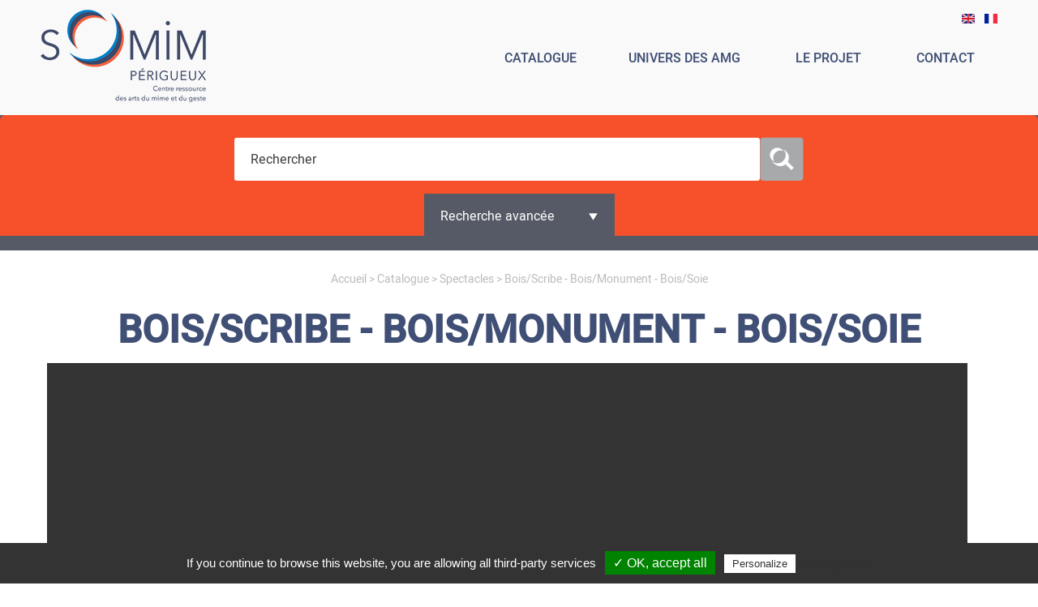

--- FILE ---
content_type: text/html; charset=utf-8
request_url: https://www.somim.fr/spectacles/boisscribe-boismonument-boissoie
body_size: 7743
content:
<!DOCTYPE html>

<html lang="fr" dir="ltr" prefix="content: http://purl.org/rss/1.0/modules/content/ dc: http://purl.org/dc/terms/ foaf: http://xmlns.com/foaf/0.1/ og: http://ogp.me/ns# rdfs: http://www.w3.org/2000/01/rdf-schema# sioc: http://rdfs.org/sioc/ns# sioct: http://rdfs.org/sioc/types# skos: http://www.w3.org/2004/02/skos/core# xsd: http://www.w3.org/2001/XMLSchema# rdf: http://www.w3.org/1999/02/22-rdf-syntax-ns# owl: http://www.w3.org/2002/07/owl#">

  <head>
    <!-- Google Tag Manager -->
    <!-- <script>(function(w,d,s,l,i){w[l]=w[l]||[];w[l].push({'gtm.start':
    new Date().getTime(),event:'gtm.js'});var f=d.getElementsByTagName(s)[0],
    j=d.createElement(s),dl=l!='dataLayer'?'&l='+l:'';j.async=true;j.src=
    'https://www.googletagmanager.com/gtm.js?id='+i+dl;f.parentNode.insertBefore(j,f);
    })(window,document,'script','dataLayer','GTM-K3W4KB8');</script> -->
    <!-- End Google Tag Manager -->

    <meta http-equiv="Content-Type" content="text/html; charset=utf-8" />
<link href="https://www.somim.fr/en/shows/boisscribe-boismonument-boissoie" rel="alternate" hreflang="en" />
<link href="https://www.somim.fr/spectacles/boisscribe-boismonument-boissoie" rel="alternate" hreflang="fr" />
<link rel="shortcut icon" href="https://www.somim.fr/sites/all/themes/somim/favicon.ico" type="image/vnd.microsoft.icon" />
<link rel="canonical" href="https://www.somim.fr/spectacles/boisscribe-boismonument-boissoie" />
<link rel="shortlink" href="https://www.somim.fr/node/850" />
<link rel="alternate" hreflang="x-default" href="https://www.somim.fr/spectacles/boisscribe-boismonument-boissoie" />
<link rel="alternate" hreflang="en" href="https://www.somim.fr/en/shows/boisscribe-boismonument-boissoie" />
    <title>Bois/Scribe - Bois/Monument - Bois/Soie | SO MIM</title>
    <style type="text/css" media="all">
@import url("https://www.somim.fr/modules/system/system.base.css?ro2aa8");
@import url("https://www.somim.fr/modules/system/system.menus.css?ro2aa8");
@import url("https://www.somim.fr/modules/system/system.messages.css?ro2aa8");
@import url("https://www.somim.fr/modules/system/system.theme.css?ro2aa8");
</style>
<style type="text/css" media="all">
@import url("https://www.somim.fr/modules/comment/comment.css?ro2aa8");
@import url("https://www.somim.fr/modules/field/theme/field.css?ro2aa8");
@import url("https://www.somim.fr/modules/node/node.css?ro2aa8");
@import url("https://www.somim.fr/modules/search/search.css?ro2aa8");
@import url("https://www.somim.fr/modules/user/user.css?ro2aa8");
@import url("https://www.somim.fr/sites/all/modules/views/css/views.css?ro2aa8");
@import url("https://www.somim.fr/sites/all/modules/flickr/flickr.css?ro2aa8");
@import url("https://www.somim.fr/sites/all/modules/flickr/flickr_cc_icons_on_hover.css?ro2aa8");
@import url("https://www.somim.fr/sites/all/modules/flickr/flickr_cc_icons.css?ro2aa8");
</style>
<style type="text/css" media="all">
@import url("https://www.somim.fr/sites/all/modules/colorbox/styles/default/colorbox_style.css?ro2aa8");
@import url("https://www.somim.fr/sites/all/modules/ctools/css/ctools.css?ro2aa8");
@import url("https://www.somim.fr/modules/locale/locale.css?ro2aa8");
@import url("https://www.somim.fr/sites/all/modules/webform/css/webform.css?ro2aa8");
</style>
<style type="text/css" media="all">
@import url("https://www.somim.fr/sites/all/themes/somim/css/default.css?ro2aa8");
@import url("https://www.somim.fr/sites/all/themes/somim/css/normalize.css?ro2aa8");
@import url("https://www.somim.fr/sites/all/themes/somim/js/banner-rotator/css/banner-rotator.css?ro2aa8");
@import url("https://www.somim.fr/sites/all/themes/somim/css/font.css?ro2aa8");
@import url("https://www.somim.fr/sites/all/themes/somim/less/style.css?ro2aa8");
@import url("https://www.somim.fr/sites/all/themes/somim/less/style-responsive.css?ro2aa8");
</style>
    <script type="text/javascript" src="https://www.somim.fr/sites/all/modules/jquery_update/replace/jquery/1.10/jquery.min.js?v=1.10.2"></script>
<script type="text/javascript" src="https://www.somim.fr/misc/jquery-extend-3.4.0.js?v=1.10.2"></script>
<script type="text/javascript" src="https://www.somim.fr/misc/jquery-html-prefilter-3.5.0-backport.js?v=1.10.2"></script>
<script type="text/javascript" src="https://www.somim.fr/misc/jquery.once.js?v=1.2"></script>
<script type="text/javascript" src="https://www.somim.fr/misc/drupal.js?ro2aa8"></script>
<script type="text/javascript" src="https://www.somim.fr/sites/all/modules/admin_menu/admin_devel/admin_devel.js?ro2aa8"></script>
<script type="text/javascript" src="https://www.somim.fr/sites/all/modules/custom/tarteaucitroncustom/lib/tarteaucitron/tarteaucitron.js?ro2aa8"></script>
<script type="text/javascript" src="https://www.somim.fr/sites/default/files/languages/fr_NuXu0Gn6z5_oFeyoizF8fUYd7aXz8XGKMJKF1mG-slA.js?ro2aa8"></script>
<script type="text/javascript" src="https://www.somim.fr/sites/all/libraries/colorbox/jquery.colorbox-min.js?ro2aa8"></script>
<script type="text/javascript" src="https://www.somim.fr/sites/all/modules/colorbox/js/colorbox.js?ro2aa8"></script>
<script type="text/javascript" src="https://www.somim.fr/sites/all/modules/colorbox/styles/default/colorbox_style.js?ro2aa8"></script>
<script type="text/javascript" src="https://www.somim.fr/sites/all/modules/custom/tarteaucitroncustom/js/tarteaucitroncustom.js?ro2aa8"></script>
<script type="text/javascript" src="https://www.somim.fr/sites/all/modules/custom_search/js/custom_search.js?ro2aa8"></script>
<script type="text/javascript" src="https://www.somim.fr/sites/all/modules/webform/js/webform.js?ro2aa8"></script>
<script type="text/javascript" src="https://www.somim.fr/sites/all/themes/somim/js/build/modernizr.js?ro2aa8"></script>
<script type="text/javascript" src="https://www.somim.fr/sites/all/themes/somim/js/customFunctions.js?ro2aa8"></script>
<script type="text/javascript" src="https://www.somim.fr/sites/all/themes/somim/js/jquery-1.12.1.min.js?ro2aa8"></script>
<script type="text/javascript" src="https://www.somim.fr/sites/all/themes/somim/js/banner-rotator/js/jquery.banner-rotator.js?ro2aa8"></script>
<script type="text/javascript" src="https://www.somim.fr/sites/all/themes/somim/js/jqueryBasicSlider/bjqs-1.3.min.js?ro2aa8"></script>
<script type="text/javascript" src="https://www.somim.fr/sites/all/themes/somim/js/jquery.autocomplete.js?ro2aa8"></script>
<script type="text/javascript" src="https://www.somim.fr/sites/all/themes/somim/js/jquery.cookiesdirective.js?ro2aa8"></script>
<script type="text/javascript">
<!--//--><![CDATA[//><!--
jQuery.extend(Drupal.settings, {"basePath":"\/","pathPrefix":"","setHasJsCookie":0,"ajaxPageState":{"theme":"somim","theme_token":"0rg46fL3XfvOe2E7rPe5ngsdsszuLRFGd68JJ0ij5Ls","js":{"sites\/all\/modules\/jquery_update\/replace\/jquery\/1.10\/jquery.min.js":1,"misc\/jquery-extend-3.4.0.js":1,"misc\/jquery-html-prefilter-3.5.0-backport.js":1,"misc\/jquery.once.js":1,"misc\/drupal.js":1,"sites\/all\/modules\/admin_menu\/admin_devel\/admin_devel.js":1,"sites\/all\/modules\/custom\/tarteaucitroncustom\/lib\/tarteaucitron\/tarteaucitron.js":1,"public:\/\/languages\/fr_NuXu0Gn6z5_oFeyoizF8fUYd7aXz8XGKMJKF1mG-slA.js":1,"sites\/all\/libraries\/colorbox\/jquery.colorbox-min.js":1,"sites\/all\/modules\/colorbox\/js\/colorbox.js":1,"sites\/all\/modules\/colorbox\/styles\/default\/colorbox_style.js":1,"sites\/all\/modules\/custom\/tarteaucitroncustom\/js\/tarteaucitroncustom.js":1,"sites\/all\/modules\/custom_search\/js\/custom_search.js":1,"sites\/all\/modules\/webform\/js\/webform.js":1,"sites\/all\/themes\/somim\/js\/build\/modernizr.js":1,"sites\/all\/themes\/somim\/js\/customFunctions.js":1,"sites\/all\/themes\/somim\/js\/jquery-1.12.1.min.js":1,"sites\/all\/themes\/somim\/js\/banner-rotator\/js\/jquery.banner-rotator.js":1,"sites\/all\/themes\/somim\/js\/jqueryBasicSlider\/bjqs-1.3.min.js":1,"sites\/all\/themes\/somim\/js\/jquery.autocomplete.js":1,"sites\/all\/themes\/somim\/js\/jquery.cookiesdirective.js":1},"css":{"modules\/system\/system.base.css":1,"modules\/system\/system.menus.css":1,"modules\/system\/system.messages.css":1,"modules\/system\/system.theme.css":1,"modules\/comment\/comment.css":1,"modules\/field\/theme\/field.css":1,"modules\/node\/node.css":1,"modules\/search\/search.css":1,"sites\/all\/modules\/custom\/tarteaucitroncustom\/css\/style.css":1,"modules\/user\/user.css":1,"sites\/all\/modules\/views\/css\/views.css":1,"sites\/all\/modules\/flickr\/flickr.css":1,"sites\/all\/modules\/flickr\/flickr_cc_icons_on_hover.css":1,"sites\/all\/modules\/flickr\/flickr_cc_icons.css":1,"sites\/all\/modules\/colorbox\/styles\/default\/colorbox_style.css":1,"sites\/all\/modules\/ctools\/css\/ctools.css":1,"modules\/locale\/locale.css":1,"sites\/all\/modules\/webform\/css\/webform.css":1,"sites\/all\/themes\/somim\/css\/default.css":1,"sites\/all\/themes\/somim\/css\/normalize.css":1,"sites\/all\/themes\/somim\/js\/banner-rotator\/css\/banner-rotator.css":1,"sites\/all\/themes\/somim\/css\/font.css":1,"sites\/all\/themes\/somim\/less\/style.css":1,"sites\/all\/themes\/somim\/less\/style-responsive.css":1}},"colorbox":{"opacity":"0.85","current":"{current} sur {total}","previous":"\u00ab Pr\u00e9c.","next":"Suivant \u00bb","close":"Fermer","maxWidth":"98%","maxHeight":"98%","fixed":true,"mobiledetect":false,"mobiledevicewidth":"480px","file_public_path":"\/sites\/default\/files","specificPagesDefaultValue":"admin*\nimagebrowser*\nimg_assist*\nimce*\nnode\/add\/*\nnode\/*\/edit\nprint\/*\nprintpdf\/*\nsystem\/ajax\nsystem\/ajax\/*"},"userID":0,"custom_search":{"form_target":"_self","solr":0},"urlIsAjaxTrusted":{"\/spectacles\/boisscribe-boismonument-boissoie":true},"swflang":"fr"});
//--><!]]>
</script>
    <meta name="viewport" content="width=device-width, initial-scale=1.0, maximum-scale=1.0, user-scalable=0" />

    <script src="https://npmcdn.com/leaflet@1.0.0-rc.3/dist/leaflet.js"></script>
    <link rel="stylesheet" href="https://npmcdn.com/leaflet@1.0.0-rc.3/dist/leaflet.css" />

    <!-- Slider Video  -->
    <script src="https://www.somim.fr/sites/all/themes/somim/js/jquery.bxslider/jquery.bxslider.js"></script>
    <script src="https://www.somim.fr/sites/all/themes/somim/js/jquery.bxslider/plugins/jquery.fitvids.js"></script>
    <link rel="stylesheet" href="https://www.somim.fr/sites/all/themes/somim/js/jquery.bxslider/jquery.bxslider.css" />

    <!-- Load Esri Leaflet from CDN -->
    <!-- <script src="https://unpkg.com/esri-leaflet@2.0.4"></script> -->
        
  </head>

  <body class="html not-front not-logged-in no-sidebars page-node page-node- page-node-850 node-type-spectacle i18n-fr role-anonymous-user with-subnav page-spectacles-boisscribe-boismonument-boissoie section-spectacles" >
    <!-- Google Tag Manager (noscript) -->
    <!-- <noscript><iframe src="https://www.googletagmanager.com/ns.html?id=GTM-K3W4KB8"
    height="0" width="0" style="display:none;visibility:hidden"></iframe></noscript> -->
    <!-- End Google Tag Manager (noscript) -->

    <div id="skip">
      <a href="#content">Jump to Navigation</a>
    </div>

    <!-- <div class="temp_block" style="text-align: center;background-color: #f7512b;color:#fff;position: relative;z-index: 2;">
      <h3 style="font-weight: normal;"></h3>
    </div> -->


        <div id="page" class="page with-navigation">

  <!-- ______________________ HEADER _______________________ -->

  


<!-- ______________________ HEADER _______________________ -->
  
  <header id="header">
   
    <div class="container-header-top">
      <div class="align-content">

        <!-- LOGO -->
                  <a href="/" title="SO MIM" rel="home" id="logo">
            <img src="https://www.somim.fr/sites/all/themes/somim/images/logo-somim-baseline-bleu.png" alt="SO MIM"/>
          </a>
        
        <!-- SLOGAN
                  <div id="site-slogan">Centre Ressource <br>des Arts du Mime &amp; du Geste</div>
         -->
        
        <!-- MENU PRINCIPAL -->
                  <div id="header-region">
            <!-- BOUTON CLOSE RESMONSIVE MENU -->
            <span class="fermeture-menu-resp"><img src="https://www.somim.fr/sites/all/themes/somim/images/close.png" alt="Fermeture menu responsive"/></span>
              <div id="block-system-main-menu" class="block clearfix block-system ">
  <div class="block-inner">

            

    <div class="content" >
      <ul class="menu"><li class="first leaf catalogue mid-753"><a href="/catalogue/spectacles" title="">Catalogue</a></li>
<li class="leaf univers-des-amg mid-1110"><a href="/univers-des-amg/definition-des-arts-du-mime-et-du-geste">Univers des amg</a></li>
<li class="leaf le-projet mid-534"><a href="/le-projet">Le projet</a></li>
<li class="last leaf contact mid-1138"><a href="/contact">Contact</a></li>
</ul>    </div>

  </div>
</div> <!-- /block-inner /block --><div id="block-locale-language" class="block clearfix block-locale ">
  <div class="block-inner">

            

    <div class="content" >
      <ul class="language-switcher-locale-url"><li class="en first"><a href="/en/shows/boisscribe-boismonument-boissoie" class="language-link" xml:lang="en" hreflang="en" title="Bois/Scribe - Bois/Monument - Bois/Soie"><img class="language-icon" typeof="foaf:Image" src="https://www.somim.fr/sites/all/modules/languageicons/flags/en.png" width="16" height="12" alt="English" title="English" /></a></li>
<li class="fr last active"><a href="/spectacles/boisscribe-boismonument-boissoie" class="language-link active" xml:lang="fr" hreflang="fr" title="Bois/Scribe - Bois/Monument - Bois/Soie"><img class="language-icon" typeof="foaf:Image" src="https://www.somim.fr/sites/all/modules/languageicons/flags/fr.png" width="16" height="12" alt="Français" title="Français" /></a></li>
</ul>    </div>

  </div>
</div> <!-- /block-inner /block -->          </div>
                <!-- BOUTON CLOSE RESMONSIVE MENU -->
        <span class="bouton-menu-resp"><img src="https://www.somim.fr/sites/all/themes/somim/images/hamburger.png" alt="Bouton menu responsive"/></span>
      </div>
    </div>

    <!-- RECHERCHE HEADER -->
          <div class="container-header-bottom">
        <div class="align-content">
          <div id="sous-header-region">
              <div id="block-block-6" class="block clearfix block-block ">
  <div class="block-inner">

            

    <div class="content" >
      <form accept-charset="UTF-8" action="#" id="recherche-catalogue" method="get">
        <div class="ui-widget">
          <input class="form-text" id="mots-recherches" maxlength="128" name="title" placeholder="Rechercher" size="30" type="text" value="" />
          <input class="form-text" id="description" name="field_description_value" type="hidden" value="" />
          <input class="form-text" id="custom-catalogue-search" name="custom-catalogue-search" type="hidden" value="true" />
          <!-- <input alt="" class="custom-search-button form-submit" id="edit-submit" src="https://www.somim.fr/sites/all/themes/somim/images/deco/loupe-recherche-catalogue.png" type="image" /> -->
          <a id="search-link" href="https://www.somim.fr/search/node/"> <img src="https://www.somim.fr/sites/all/themes/somim/images/deco/loupe-recherche-catalogue.png" alt="rechercher"></a>
        </div>
        <span id="recherche-avancee">Recherche avancée<span class="fleche"></span></span>
        <ul id="liste-contenus-catalogue">
          <li><input type="radio" name="contenu-catalogue" id="contenu-catalogue-spectacles" value="catalogue/spectacles"> <label for="contenu-catalogue-spectacles" class="option">Cartographie des spectacles</label></li>
          <li><input type="radio" name="contenu-catalogue" id="contenu-catalogue-compagnies" value="catalogue/compagnies"> <label for="contenu-catalogue-compagnies" class="option">Compagnies</label></li>
          <li><input type="radio" name="contenu-catalogue" id="contenu-catalogue-artistes" value="catalogue/artistes"> <label for="contenu-catalogue-artistes" class="option">Artistes</label></li>
          <li><input type="radio" name="contenu-catalogue" id="contenu-catalogue-dossiers" value="catalogue/dossiers-thematiques"> <label for="contenu-catalogue-dossiers" class="option">Dossiers thématiques</label></li>
          <li><input type="radio" name="contenu-catalogue" id="contenu-catalogue-publications" value="catalogue/publications"> <label for="contenu-catalogue-publications" class="option">Publications</label></li>
          <li><input type="radio" name="contenu-catalogue" id="contenu-catalogue-conferences" value="catalogue/conferences-et-forums"> <label for="contenu-catalogue-conferences" class="option">Conférences et forums</label></li>
          <li> <a id="deselect-catalogue" href="#">Désélectionner</a></li>
        </ul>
       
        <!-- <a class="lien-catalogue" href="https://www.somim.fr/catalogue/spectacles">Accéder au catalogue</a> -->
      </form>
    </div>

  </div>
</div> <!-- /block-inner /block -->          </div>
        </div>
      </div>
      </header> <!-- /header -->
  <!-- <a href="http://localhost/somim/jai-une-question">J'ai une question</a> -->

  
  
<!--       <nav id="navigation" class="menu with-primary">
      <div class="container">
        <ul id="primary" class="main-menu"><li class="menu-753 first"><a href="/catalogue/spectacles" title="">Catalogue</a></li>
<li class="menu-1110"><a href="/univers-des-amg/definition-des-arts-du-mime-et-du-geste">Univers des amg</a></li>
<li class="menu-534"><a href="/le-projet">Le projet</a></li>
<li class="menu-1138 last"><a href="/contact">Contact</a></li>
</ul>              </div>
    </nav> navigation -->
  <!--   -->

  <!-- ______________________ MAIN _______________________ -->
  
  <div id="main">
    <h2 class="element-invisible">Vous êtes ici</h2><div class="breadcrumb"><a href="/">Accueil</a> > <a href="/catalogue/spectacles">Catalogue</a> > <a href="/catalogue/spectacles">Spectacles</a> > Bois/Scribe - Bois/Monument - Bois/Soie</div>    <div class="container container-content-page container-content-spectacle">
      <section id="content">
  
                      <div id="content-header">
              
              
                              <!-- <h1 class="title">Bois/Scribe - Bois/Monument - Bois/Soie</h1> -->
                            
              <!-- Custom title -->
                              <h1 class="title">Bois/Scribe - Bois/Monument - Bois/Soie</h1>
              
                                          
              
              
           </div>  <!-- /#content-header -->
          
          <div id="content-area">
                          


<article class="node node-spectacle node-odd" data-nid="850" >

      <header>
                  <span property="dc:title" content="Bois/Scribe - Bois/Monument - Bois/Soie" class="rdf-meta element-hidden"></span><span property="sioc:num_replies" content="0" datatype="xsd:integer" class="rdf-meta element-hidden"></span>
              <!-- <div class="submitted"> -->
                            <!-- </div> -->
      
          </header>
  
  <div class="content">

    <div id="bloc-infos-spectacle" class="align-content clearfix">
              <div id="video-spectacle">
                        <ul class="bxslider">
                                <li>
                    <iframe src="https://player.vimeo.com/video/256046812?color=F6A704&title=0&portrait=0&byline=0" width="1135" height="640" frameborder="0" title="0" webkitAllowFullScreen mozallowfullscreen allowFullScreen></iframe>
                  </li>                  
                                <li>
                    <iframe src="https://player.vimeo.com/video/352735822?color=F6A704&title=0&portrait=0&byline=0" width="1135" height="640" frameborder="0" title="0" webkitAllowFullScreen mozallowfullscreen allowFullScreen></iframe>
                  </li>                  
                                <li>
                    <iframe src="https://player.vimeo.com/video/352735763?color=F6A704&title=0&portrait=0&byline=0" width="1135" height="640" frameborder="0" title="0" webkitAllowFullScreen mozallowfullscreen allowFullScreen></iframe>
                  </li>                  
                            </ul>
                        
        </div>
            <div class="block-left">        
        <div id="details-spectacle">
          <ul>
                            <li id="duree">Durée : <!-- Durée : -->40 min</li>
                                      <li id="origine">France</li>
                                       <li id="public">Tout public</li>
                                      <li id="vues">959 vues</li>
                      </ul>         
        </div>
        <!-- <div id="titre-spectacle">
            <h2>Bois/Scribe - Bois/Monument - Bois/Soie</h2>
        </div> -->
        <div id="compagnie-artistes-spectacle">
          <p>
                      </p>  
        </div>
        <div id="description-spectacle">
          <div id="resume">Improvisation autour des univers sonores d'une contrebasse, d'une guitare et d'une feuille de cellulose…</div><p>Une contrebasse, une guitare, une feuille de cellulose&nbsp;: trois univers sonores fabuleux qui vont du gratter au déchirer en passant par le frotter, jeter, froisser, voler, danser, claquer, piétiner, brûler, caresser, embrasser, manger, rire, crier, pleurer&hellip; Autant de sons ténus ou imposants&hellip; et le silence aussi.</p><p><br />Le Théâtre Grandeur Nature propose une improvisation aux formes assez minimalistes, empruntant une gestuelle proche de celle de la manipulation de marionnettes.</p>        </div>
      </div>
      <div class="block-right">
                  <div id="distribution-spectacle">
            <h2>Distribution et mentions légales<!--Distribution et mentions l&eacute;gales--></h2>
            <p><strong>Conception </strong>: Jean-Marie Champion<br /><strong>Collaboration artistique</strong> : Catherine Barbou<br /><strong>Installations Lumière et Son</strong> : Lionel Haug<br /><strong>Technique Vidéo</strong> : Francis Deblock<br /><strong>Interprétation </strong>: David Chiésa (contrebassiste), Jean-Sébastien Mariage (guitariste), Jean-Marie Champion (tourneur-fraiseur de cellulose)<br /><strong>Production </strong>: Compagnie Grandeur Nature<br /><strong>Coproduction </strong>: Festival Mimos / L&#39;Odyssée<br /><strong>Soutien </strong>: DRAC Aquitaine / Ministère de la Culture ; Région Aquitaine ; Département de la Dordogne ; Ville de Périgueux<br /><strong>Partenaire privé</strong> : Lachal Opticiens</p>          </div>
        
                   <div id="plus-infos-spectacle">
            <h2>Plus d'infos</h2>
            <ul>
                                            <li><strong>Lieu de captation<!-- Lieu de captation --> : </strong>Le Paradis</li>
                                            <li><strong>Collection : </strong>Mimos 2009</li>
                            
            </ul>
            
          </div>
        
      </div>
    </div>
  

    

      </div> <!-- /content -->



  
      <div class="links">
      <ul class="links inline"><li class="translation_en first last"><a href="/en/shows/boisscribe-boismonument-boissoie" title="Bois/Scribe - Bois/Monument - Bois/Soie" class="translation-link" xml:lang="en" hreflang="en"><img class="language-icon" typeof="foaf:Image" src="https://www.somim.fr/sites/all/modules/languageicons/flags/en.png" width="16" height="12" alt="English" title="English" /></a></li>
</ul>    </div> <!-- /links -->
  
  </article> <!-- /article #node -->

 
  <!-- Partage réseaux -->
  <div class="partage-contenu align-content">  
    <ul>
      <li><h3>Partager<!-- Partager --></h3></li>
      <li class="fb">         
        <a href="https://www.facebook.com/sharer/sharer.php?quote=Découvrez &ldquo;Bois/Scribe - Bois/Monument - Bois/Soie&rdquo; de SO MIM, Centre Ressource des Arts du Mime et du Geste : https://www.somim.fr/spectacles/boisscribe-boismonument-boissoie%0D%0ACe contenu vous intéresse ? Alors venez en découvrir d&#39;autres sur SO MIM https://www.somim.fr&u=https://www.somim.fr/spectacles/boisscribe-boismonument-boissoie" target="_blank" title="Partager sur Facebook">
          <img src="https://www.somim.fr/sites/all/themes/somim/images/deco/facebook.png" alt="Partager sur Facebook">
        </a>
      </li>          
      <li class="tw">
        <a href="https://twitter.com/intent/tweet?text=Découvrez &ldquo;Bois/Scribe - Bois/Monument - Bois/Soie&rdquo; de SO MIM, Centre Ressource des Arts du Mime et du Geste : https://www.somim.fr/spectacles/boisscribe-boismonument-boissoie%0D%0ACe contenu vous intéresse ? Alors venez en découvrir d&#39;autres sur SO MIM https://www.somim.fr" target="_blank" title="Partager sur Twitter">
          <img src="https://www.somim.fr/sites/all/themes/somim/images/deco/twitter.png" alt="Partager sur Twitter">
        </a>
      </li>
      <li class="mailMe">
        <a title="Envoyer par mail" href="mailto:?subject=Bois/Scribe - Bois/Monument - Bois/Soie - SO MIM&body=Découvrez &ldquo;Bois/Scribe - Bois/Monument - Bois/Soie&rdquo; de SO MIM, Centre Ressource des Arts du Mime et du Geste : https://www.somim.fr/spectacles/boisscribe-boismonument-boissoie%0D%0ACe contenu vous intéresse ? Alors venez en découvrir d&#39;autres sur SO MIM https://www.somim.fr">
          <img src="https://www.somim.fr/sites/all/themes/somim/images/deco/mail.png" alt="Partager par Email">
        </a>
      </li>
    </ul>
  </div><!-- /partage-contenu -->
<div id="block-block-16" class="block clearfix block-block ">
  <div class="block-inner">

            

    <div class="content" >
      <div id="lien-je-signale"><a class="lien-fond-jaune" href="../signaler-ou-ajouter-un-complement">Ajouter un complément ou signaler une erreur</a></div>
    </div>

  </div>
</div> <!-- /block-inner /block -->    
    <!-- PHOTOS -->
    <!-- END PHOTOS -->
      <!-- BLOC CONTENUS ASSOCIES -->
    <!-- END IF --> 
  <!-- END IF -->  
<!-- CONTENUS SUGGERES -->
   
    <div id="bloc-contenus-suggeres">
      <div class="block-inner align-content">
        <h2 class="block-title">Contenus suggérés</h2>       
          <ul>               
                          <li class="contenu contenu-suggere contenu-spectacle contenu-suggere-spectacle contenu-suggere-spectacle-171">
                <div class="image-contenu image-contenu-spectacle image-contenu-suggere-spectacle">
                  <a href="/spectacles/breves"><img typeof="foaf:Image" src="https://www.somim.fr/sites/default/files/styles/miniatures_catalogue_280x167/public/breves_les-accordeeuses.jpg?itok=Xa95kTll" width="280" height="167" alt="" /></a>                </div>
                               
                  <div class="origine-contenu origine-contenu-spectacle origine-contenu-spectacle origine-contenu-suggere-spectacle">
                    <div class="field-content">
                                             
                      France                   
                    </div>
                  </div>
                                <div class="media-contenu media-contenu-spectacle media-contenu-suggere-spectacle">
                                                                                <div class="video-contenu video-contenu-spectacle video-contenu-suggere-spectacle">
                        <span class="field-content">
                          <span class="picto-video" title="Vidéos"></span>
                        </span>
                      </div>
                                                              <div class="photos-contenu photos-contenu-spectacle photos-contenu-suggere-spectacle">
                        <span class="field-content">
                          <span class="picto-photos" title="Photos"></span>
                        </span>
                      </div>
                                                      </div>
                <div class="titre-contenu titre-contenu-spectacle titre-contenu-suggere-spectacle">
                  <a href="/spectacles/breves">(B)rêves</a>                </div>
                
                                                
                <div class="compagnie-contenu compagnie-contenu-spectacle compagnie-contenu-suggere-spectacle">
                  Les Accordéeuses                </div>
                <div class="details-contenu details-contenu-spectacle details-contenu-suggere-spectacle"></div>
                <div class="resume-contenu resume-contenu-spectacle resume-contenu-suggere-spectacle">
                  <p>Entre humour et poésie, un délicieux jeu avec le papier...</p>                </div>
                <div class="voir-contenu voir-contenu-spectacle voir-contenu-suggere-spectacle">
                  <a href="/spectacles/breves">Voir</a>                                  </div>
              </li>
                      </ul>  
      </div>
    </div><!-- CONTENUS SUGGERES -->
            </div>

          
      </section> <!-- /content-inner /content -->
    
       <!-- /sidebar-first -->

       <!-- /sidebar-second -->
    </div>
  </div> <!-- /main -->

  <!-- ______________________ FOOTER _______________________ -->

  
<footer id="footer">

  <!-- MENU FOOTER & LOGOS -->
      <div class="pre_footer_overlay">
    </div>
    <div class="container-pre_footer">
      <div class="align-content">
          <div id="block-block-2" class="block clearfix block-block ">
  <div class="block-inner">

            

    <div class="content" >
      <div class="footer-block" id="un-projet-de">
<p> </p>
<p style="text-align: center;"><span class="block-title">Un projet de</span></p>
<p style="text-align: center;"><a href="https://perigueux.fr/" target="_blank"><img alt="" src="/sites/default/files/logo_ville_perigueux-bw.png" style="width: 64px; height: 60px;" /></a><a href="https://www.odyssee-perigueux.fr/"><img alt="" src="/sites/default/files/logo_ody_2015-bw.png" style="width: 158px; height: 60px;" /></a><a href="http://www.perigueux-mediatheque.fr/" target="_blank"><img alt="" src="/sites/default/files/logo_mediatheque_pf.png" style="width: 162px; height: 57px;" /></a></p>
</div>
<div class="footer-block" id="soutenu-par">
<p> </p>
<p style="text-align: center;"><span class="block-title">Soutenu par</span></p>
<p style="text-align: center;"><a href="https://www.nouvelle-aquitaine.fr/"><img alt="" height="50" src="/sites/default/files/logo_region_nouvelle-aquitaine-bw.png" width="139" /></a><a href="http://aquitaine.culture.gouv.fr/" target="_blank"><img alt="" src="/sites/default/files/logo_drac-bw.png" style="height: 78px; width: 124px;" /></a><a href="https://www.dordogne.fr/" target="_blank"><img alt="" height="50" src="/sites/default/files/logo-cd-24-bw.png" width="125" /></a></p>
</div>
    </div>

  </div>
</div> <!-- /block-inner /block --><div id="block-webform-client-block-88" class="block clearfix block-webform ">
  <div class="block-inner">

            

    <div class="content" >
      <form class="webform-client-form webform-client-form-88" action="/spectacles/boisscribe-boismonument-boissoie" method="post" id="webform-client-form-88" accept-charset="UTF-8"><div><div  class="form-item webform-component webform-component-email webform-component--recevez-la-newsletter">
  <label for="edit-submitted-recevez-la-newsletter">Recevez la newsletter <span class="form-required" title="Ce champ est requis.">*</span></label>
 <input required="required" class="email form-text form-email required" placeholder="Votre email..." type="email" id="edit-submitted-recevez-la-newsletter" name="submitted[recevez_la_newsletter]" size="60" />
</div>
<input type="hidden" name="details[sid]" />
<input type="hidden" name="details[page_num]" value="1" />
<input type="hidden" name="details[page_count]" value="1" />
<input type="hidden" name="details[finished]" value="0" />
<input type="hidden" name="form_build_id" value="form-yoFiAUutkuQAlNHThq_QKHK2j-GprzAHcf2Qk34g9Uk" />
<input type="hidden" name="form_id" value="webform_client_form_88" />
<div class="form-actions"><input class="webform-submit button-primary form-submit" type="submit" name="op" value="ok" /></div></div></form>    </div>

  </div>
</div> <!-- /block-inner /block -->      </div>
    </div>
    
  <!-- MENU BAS DE PAGE -->
      <div class="container-footer">
      <div class="align-content">
          <div id="block-menu-menu-menu-bas-de-page" class="block clearfix block-menu ">
  <div class="block-inner">

            

    <div class="content" >
      <ul class="menu"><li class="first leaf contact mid-629"><a href="/contact" title="">Contact</a></li>
<li class="leaf plan-du-site mid-630"><a href="/plan-du-site" title="">Plan du site</a></li>
<li class="leaf mentions-l-gales mid-632"><a href="/mentions-legales" title="">Mentions légales</a></li>
<li class="leaf cgu mid-633"><a href="/conditions-generales-d-utilisation" title="">CGU</a></li>
<li class="last leaf donn-es-personnelles- mid-3038"><a href="https://www.somim.fr/donnees-personnelles" title="">Données personnelles </a></li>
</ul>    </div>

  </div>
</div> <!-- /block-inner /block -->        <!-- <span id="signature"><a href="http://www.mediacrossing.fr" rel="nofollow">//mediacrossing:</a></span> -->
      </div>
    </div>
    

</footer> <!-- /footer -->  

</div> <!-- /page -->
      </body>

  </html>

--- FILE ---
content_type: text/css
request_url: https://www.somim.fr/sites/all/themes/somim/js/banner-rotator/css/banner-rotator.css?ro2aa8
body_size: 1475
content:
.banner-rotator,
.br-wrapper{
position:relative;
border:0 solid #000;
overflow:hidden;
zoom:1;
}
.br-stage{
position:relative;
width:100%;
height:100%;
}
.br-screen{
position:relative;
width:100%;
height:100%;
background-color:#000;
overflow:hidden;
}
.banner-rotator>ul{
position:absolute;
width:100%;
height:100%;
padding:0;
margin:0;
list-style:none;
}
ul.br-slides{
position:absolute;
width:100%;
height:100%;
padding:0;
margin:0;
list-style:none;
}
li.br-item{
position:absolute;
width:100%;
height:100%;
padding:0;
margin:0;
visibility:hidden;
overflow:hidden;
}
.br-main-img{
position:absolute;
top:0;
left:0;
}
.br-img-link,
.br-item .tt-html, 
.br-item .tt-img{
visibility:hidden;
}
.br-preloader{
position:absolute;
top:50%;
left:50%;
width:40px;
height:40px;
margin-top:-20px;
margin-left:-20px;
-moz-border-radius:5px;
-webkit-border-radius:5px;
border-radius:5px;
background:#000 url(../assets/loader.gif) center no-repeat;
-moz-box-shadow:0 0 2px rgba(0,0,0,0.5);
-webkit-box-shadow:0 0 2px rgba(0,0,0,0.5);
box-shadow:0 0 2px rgba(0,0,0,0.5);
}
.br-links{
position:absolute;
width:100%;
height:100%;
}
.br-main-link{
position:absolute;
width:100%;
height:100%;
background:url(../assets/spacer.png) center no-repeat;
display:none;
}
.br-layers{
position:absolute;
width:100%;
height:100%;
visibility:hidden;
}
.br-layer{
position:absolute;
color:#fff;
line-height:normal;
visibility:visible;
overflow:hidden;
display:none;
-webkit-backface-visibility:hidden;
}
.br-effect-wrapper{
position:absolute;
border:none;
padding:0;
margin:0;
font-size:100%;
background:transparent;
overflow:hidden;
}
.br-side-prev,
.br-side-next{
position:absolute;
top:50%;
width:40px;
height:80px;
margin-top:-40px;
cursor:pointer;
overflow:hidden;
}
.br-side-prev{
left:0;
}
.br-side-next{
right:0;
}
.br-side-prev div,
.br-side-next div{
position:absolute;
top:23px;
left:10px;
width:20px;
height:34px;
background:url(../assets/br-assets.png) no-repeat;
filter:alpha(opacity=75);
-moz-opacity:0.75;
opacity:0.75;
}
.br-side-prev div{
background-position:-14px 0;
}
.br-side-next div{
background-position:-14px -35px;
}
.br-side-prev:hover div,
.br-side-next:hover div{
filter:alpha(opacity=100);
-moz-opacity:1;
opacity:1;
}
/* control panel */
.br-cpanel-wrapper{
position:absolute;
visibility:hidden;
}
.br-cpanel{
position:relative;
margin:10px;
}
.br-ext-cp{
position:absolute;
}
.br-ext-bg{
position:absolute;
width:100%;
height:100%;
background:#292929;
-moz-box-shadow:0 0 3px rgba(0,0,0,0.5);
-webkit-box-shadow:0 0 3px rgba(0,0,0,0.5);
box-shadow:0 0 3px rgba(0,0,0,0.5);
}
/* thumbnails */
.br-thumbnails{
position:absolute;
overflow:hidden;
}
.br-thumbnails ul{
position:relative;
top:0;
left:0;
padding:0;
margin:0;
list-style:none;
}
.br-thumbnails li{
position:relative;
display:inline;
float:left;
text-indent: -9999px;
font-weight:bold;
text-align:center;
color:#fff;
// background: url('../../../images/round-banniere.png') bottom transparent no-repeat;
width: 12px !important;
height: 12px !important;
overflow:hidden;
cursor:pointer;
padding:0;
margin:0;
cursor:pointer;
}
// .br-thumbnails li:hover{
// background: url('../../../images/round-banniere.png') top transparent no-repeat;
// }
// .br-thumbnails li.br-curr{
// background: url('../../../images/round-banniere.png') top transparent no-repeat;
// }
.br-thumbnails li.br-thumb-img img{
position:absolute;
}
.br-thumbnails li.br-thumb-img:hover,
.br-thumbnails li.br-thumb-img.br-curr{
border-color:#fff;
}
.br-thumbnails li.br-thumb-img div{
position:absolute;
width:100%;
height:100%;
background-color:#000;
filter:alpha(opacity=25);
-moz-opacity:0.25;
opacity:0.25;
}
.br-thumbnails li.br-thumb-img:hover div,
.br-thumbnails li.br-thumb-img.br-curr div{
filter:alpha(opacity=0);
-moz-opacity:0;
opacity:0;
}
.br-thumbnails li.br-bullet{
width:12px;
height:12px;
margin:8px;
border:none;
-moz-border-radius:50%;
-webkit-border-radius:50%;
border-radius:50%;
background-color:#bbb;
filter:alpha(opacity=70);
-moz-opacity:0.7;
opacity:0.7;
}
.br-thumbnails li.br-bullet:hover,
.br-thumbnails li.br-bullet.br-curr{
background-color:#fff;
filter:alpha(opacity=100);
-moz-opacity:1;
opacity:1;
}
/* buttons */
.br-play-button,
.br-prev-button,
.br-next-button{
position:absolute;
background-color:#1b1b1b;
border:1px solid #000;
cursor:pointer;
overflow:hidden;
}
.br-play-button:hover,
.br-prev-button:hover,
.br-next-button:hover{
background-color:#bbb;
}
.br-play-button div,
.br-prev-button div,
.br-next-button div{
position:absolute;
top:50%;
left:50%;
width:14px;
height:14px;
margin-top:-7px;
margin-left:-7px;
font-size:0;
background:url(../assets/br-assets.png) no-repeat;
}
.br-play-button div{
background-position:0 0;
}
.br-pause div{
background-position:0 -14px;
}
.br-prev-button div{
background-position:0 -28px;
}
.br-next-button div{
background-position:0 -42px;
}
.br-up div{
background-position:0 -56px;
}
.br-down div{
background-position:0 -70px;
}
/* tooltip */
.br-tt{
position:absolute;
left:-9999px;
padding:6px;
z-index:999999;
zoom:1;
pointer-events:none;
}
.br-tt-content{
position:relative;
font:15px "Helvetica Neue", Helvetica, Arial, sans-serif;
color:#fff;
background-color:#000;
border:4px solid #000;
-moz-border-radius:4px;
-webkit-border-radius:4px;
border-radius:4px;
-moz-box-shadow:0 1px 1px rgba(0,0,0,0.25);
-webkit-box-shadow:0 1px 1px rgba(0,0,0,0.25);
box-shadow:0 1px 1px rgba(0,0,0,0.25);
max-width:400px;
min-width:12px;
min-height:12px;
overflow:hidden;
}
.br-tt-tip{
position:absolute;
background:url(../assets/br-assets.png) no-repeat -14px -70px;
}
.br-tt-top .br-tt-tip{
top:0;
left:50%;
width:12px;
height:6px;
margin-left:-6px;
}
.br-tt-bottom .br-tt-tip{
bottom:0;
left:50%;
width:12px;
height:6px;
margin-left:-6px;
background-position:-14px -76px;
}
.br-tt-left .br-tt-tip{
top:50%;
left:0;
width:6px;
height:12px;
margin-top:-6px;
}
.br-tt-right .br-tt-tip{
top:50%;
right:0;
width:6px;
height:12px;
margin-top:-6px;
background-position:-20px -70px;
}
.br-tt img.tt-img{
display:block;
visibility:hidden;
}
/* effects */
.br-effects{
position:absolute;
width:100%;
height:100%;
visibility:hidden;
}
.br-block,
.br-vslice,
.br-hslice,
.br-vslide,
.br-hslide{
position:absolute;
background-repeat:no-repeat;
visibility:hidden;
-webkit-backface-visibility:hidden;
overflow:hidden;
}
.br-vslice{
height:100%;
}
.br-hslice{
width:100%;
}
.br-vslide{
width:100%;
height:200%;
}
.br-hslide{
width:200%;
height:100%;
}
.br-vslide div,
.br-hslide div{
position:relative;
float:left;
background-repeat:no-repeat;
overflow:hidden;
}
.br-vslide div{
width:100%;
height:50%;
}
.br-hslide div{
width:50%;
height:100%;
}
.br-effects img{
position:absolute;
}
/* timer */
.br-bar-timer{
position:absolute;
left:0;
width:0;
height:5px;
font-size:0;
background-color:#fff;
filter:alpha(opacity=50);
-moz-opacity:0.5;
opacity:0.5;
}
.br-bar-timer.br-top{
top:0;
-moz-box-shadow:0 1px 3px rgba(0,0,0,0.5);
-webkit-box-shadow:0 1px 3px rgba(0,0,0,0.5);
box-shadow:0 1px 3px rgba(0,0,0,0.5);
}
.br-bar-timer.br-bottom{
bottom:0;
-moz-box-shadow:0 -1px 3px rgba(0,0,0,0.5);
-webkit-box-shadow:0 -1px 3px rgba(0,0,0,0.5);
box-shadow:0 -1px 3px rgba(0,0,0,0.5);
}
.br-pie-timer{
position:absolute;
width:22px;
height:22px;
margin:10px;
filter:alpha(opacity=0);
-moz-opacity:0;
opacity:0;
}
.br-pie-timer.br-opacity{
filter:alpha(opacity=75);
-moz-opacity:.75;
opacity:.75;
}
.br-lside,
.br-rside{
position:absolute;
top:0;
width:50%;
height:100%;
overflow:hidden;
}
.br-lside{
left:0;
}
.br-rside{
right:0;
}
.br-rotate{
position:absolute;
top:0;
width:200%;
height:100%;
background:url(../assets/br-assets.png) no-repeat;
}
.br-lside .br-rotate{
left:0;
background-position:0 -84px;
}
.br-rside .br-rotate{
right:0;
background-position:-22px -84px;
}
/* transition */
.br-opacity-transition{
-webkit-transition:opacity 0.4s;
-moz-transition:opacity 0.4s;
-ms-transition:opacity 0.4s;
-o-transition:opacity 0.4s;
transition:opacity 0.4s;
}
.br-all-transition{
-webkit-transition:all 0.4s;
-moz-transition:all 0.4s;
-ms-transition:all 0.4s;
-o-transition:all 0.4s;
transition:all 0.4s;
}
.br-all-color-transition{
-webkit-transition:background-color 0.4s, color 0.4s, border-color 0.4s;
-moz-transition:background-color 0.4s, color 0.4s, border-color 0.4s;
-ms-transition:background-color 0.4s, color 0.4s, border-color 0.4s;
-o-transition:background-color 0.4s, color 0.4s, border-color 0.4s;
transition:background-color 0.4s, color 0.4s, border-color 0.4s;
}
